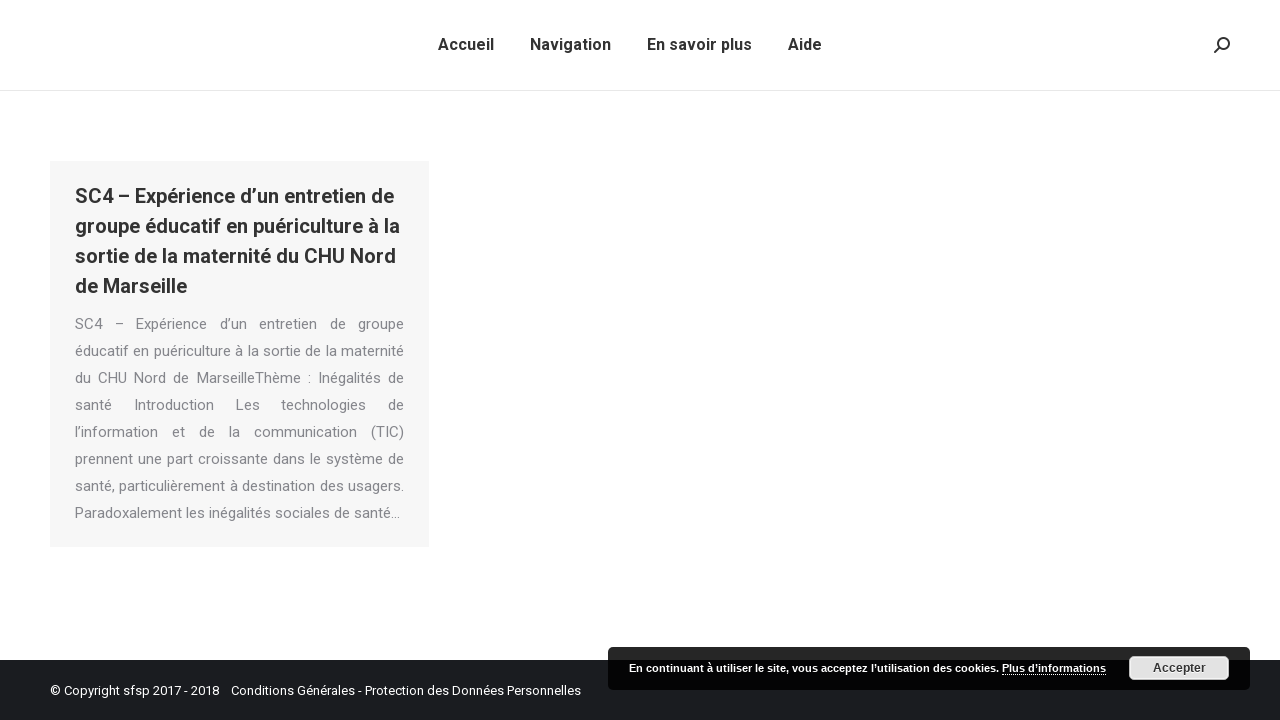

--- FILE ---
content_type: text/html; charset=UTF-8
request_url: http://www.adelf-sfsp.fr/?cat=1227
body_size: 10191
content:
<!DOCTYPE html>
<!--[if !(IE 6) | !(IE 7) | !(IE 8)  ]><!-->
<html lang="fr-FR" class="no-js">
<!--<![endif]-->
<head>
	<meta charset="UTF-8" />
		<meta name="viewport" content="width=device-width, initial-scale=1, maximum-scale=1, user-scalable=0">
		<meta name="theme-color" content="1"/>	<link rel="profile" href="http://gmpg.org/xfn/11" />
	        <script type="text/javascript">
            if (/Android|webOS|iPhone|iPad|iPod|BlackBerry|IEMobile|Opera Mini/i.test(navigator.userAgent)) {
                var originalAddEventListener = EventTarget.prototype.addEventListener,
                    oldWidth = window.innerWidth;

                EventTarget.prototype.addEventListener = function (eventName, eventHandler, useCapture) {
                    if (eventName === "resize") {
                        originalAddEventListener.call(this, eventName, function (event) {
                            if (oldWidth === window.innerWidth) {
                                return;
                            }
                            else if (oldWidth !== window.innerWidth) {
                                oldWidth = window.innerWidth;
                            }
                            if (eventHandler.handleEvent) {
                                eventHandler.handleEvent.call(this, event);
                            }
                            else {
                                eventHandler.call(this, event);
                            };
                        }, useCapture);
                    }
                    else {
                        originalAddEventListener.call(this, eventName, eventHandler, useCapture);
                    };
                };
            };
        </script>
		<title>GIROGUY Caroline &#8211; sfsp</title>
<meta name='robots' content='noindex,follow' />
<link rel='dns-prefetch' href='//maps.googleapis.com' />
<link rel='dns-prefetch' href='//fonts.googleapis.com' />
<link rel='dns-prefetch' href='//s.w.org' />
<link rel="alternate" type="application/rss+xml" title="sfsp &raquo; Flux" href="http://www.adelf-sfsp.fr/?feed=rss2" />
<link rel="alternate" type="application/rss+xml" title="sfsp &raquo; Flux des commentaires" href="http://www.adelf-sfsp.fr/?feed=comments-rss2" />
<link rel="alternate" type="application/rss+xml" title="sfsp &raquo; Flux de la catégorie GIROGUY Caroline" href="http://www.adelf-sfsp.fr/?feed=rss2&#038;cat=1227" />
<!-- This site uses the Google Analytics by MonsterInsights plugin v7.10.0 - Using Analytics tracking - https://www.monsterinsights.com/ -->
<script type="text/javascript" data-cfasync="false">
	var mi_version         = '7.10.0';
	var mi_track_user      = true;
	var mi_no_track_reason = '';
	
	var disableStr = 'ga-disable-UA-9596085-90';

	/* Function to detect opted out users */
	function __gaTrackerIsOptedOut() {
		return document.cookie.indexOf(disableStr + '=true') > -1;
	}

	/* Disable tracking if the opt-out cookie exists. */
	if ( __gaTrackerIsOptedOut() ) {
		window[disableStr] = true;
	}

	/* Opt-out function */
	function __gaTrackerOptout() {
	  document.cookie = disableStr + '=true; expires=Thu, 31 Dec 2099 23:59:59 UTC; path=/';
	  window[disableStr] = true;
	}
	
	if ( mi_track_user ) {
		(function(i,s,o,g,r,a,m){i['GoogleAnalyticsObject']=r;i[r]=i[r]||function(){
			(i[r].q=i[r].q||[]).push(arguments)},i[r].l=1*new Date();a=s.createElement(o),
			m=s.getElementsByTagName(o)[0];a.async=1;a.src=g;m.parentNode.insertBefore(a,m)
		})(window,document,'script','//www.google-analytics.com/analytics.js','__gaTracker');

		__gaTracker('create', 'UA-9596085-90', 'auto');
		__gaTracker('set', 'forceSSL', true);
		__gaTracker('require', 'displayfeatures');
		__gaTracker('send','pageview');
	} else {
		console.log( "" );
		(function() {
			/* https://developers.google.com/analytics/devguides/collection/analyticsjs/ */
			var noopfn = function() {
				return null;
			};
			var noopnullfn = function() {
				return null;
			};
			var Tracker = function() {
				return null;
			};
			var p = Tracker.prototype;
			p.get = noopfn;
			p.set = noopfn;
			p.send = noopfn;
			var __gaTracker = function() {
				var len = arguments.length;
				if ( len === 0 ) {
					return;
				}
				var f = arguments[len-1];
				if ( typeof f !== 'object' || f === null || typeof f.hitCallback !== 'function' ) {
					console.log( 'Fonction actuellement pas en cours d’exécution __gaTracker(' + arguments[0] + " ....) parce que vous n’êtes pas suivi·e. " + mi_no_track_reason );
					return;
				}
				try {
					f.hitCallback();
				} catch (ex) {

				}
			};
			__gaTracker.create = function() {
				return new Tracker();
			};
			__gaTracker.getByName = noopnullfn;
			__gaTracker.getAll = function() {
				return [];
			};
			__gaTracker.remove = noopfn;
			window['__gaTracker'] = __gaTracker;
					})();
		}
</script>
<!-- / Google Analytics by MonsterInsights -->
		<script type="text/javascript">
			window._wpemojiSettings = {"baseUrl":"https:\/\/s.w.org\/images\/core\/emoji\/12.0.0-1\/72x72\/","ext":".png","svgUrl":"https:\/\/s.w.org\/images\/core\/emoji\/12.0.0-1\/svg\/","svgExt":".svg","source":{"concatemoji":"http:\/\/www.adelf-sfsp.fr\/wp-includes\/js\/wp-emoji-release.min.js?ver=5.2.21"}};
			!function(e,a,t){var n,r,o,i=a.createElement("canvas"),p=i.getContext&&i.getContext("2d");function s(e,t){var a=String.fromCharCode;p.clearRect(0,0,i.width,i.height),p.fillText(a.apply(this,e),0,0);e=i.toDataURL();return p.clearRect(0,0,i.width,i.height),p.fillText(a.apply(this,t),0,0),e===i.toDataURL()}function c(e){var t=a.createElement("script");t.src=e,t.defer=t.type="text/javascript",a.getElementsByTagName("head")[0].appendChild(t)}for(o=Array("flag","emoji"),t.supports={everything:!0,everythingExceptFlag:!0},r=0;r<o.length;r++)t.supports[o[r]]=function(e){if(!p||!p.fillText)return!1;switch(p.textBaseline="top",p.font="600 32px Arial",e){case"flag":return s([55356,56826,55356,56819],[55356,56826,8203,55356,56819])?!1:!s([55356,57332,56128,56423,56128,56418,56128,56421,56128,56430,56128,56423,56128,56447],[55356,57332,8203,56128,56423,8203,56128,56418,8203,56128,56421,8203,56128,56430,8203,56128,56423,8203,56128,56447]);case"emoji":return!s([55357,56424,55356,57342,8205,55358,56605,8205,55357,56424,55356,57340],[55357,56424,55356,57342,8203,55358,56605,8203,55357,56424,55356,57340])}return!1}(o[r]),t.supports.everything=t.supports.everything&&t.supports[o[r]],"flag"!==o[r]&&(t.supports.everythingExceptFlag=t.supports.everythingExceptFlag&&t.supports[o[r]]);t.supports.everythingExceptFlag=t.supports.everythingExceptFlag&&!t.supports.flag,t.DOMReady=!1,t.readyCallback=function(){t.DOMReady=!0},t.supports.everything||(n=function(){t.readyCallback()},a.addEventListener?(a.addEventListener("DOMContentLoaded",n,!1),e.addEventListener("load",n,!1)):(e.attachEvent("onload",n),a.attachEvent("onreadystatechange",function(){"complete"===a.readyState&&t.readyCallback()})),(n=t.source||{}).concatemoji?c(n.concatemoji):n.wpemoji&&n.twemoji&&(c(n.twemoji),c(n.wpemoji)))}(window,document,window._wpemojiSettings);
		</script>
		<style type="text/css">
img.wp-smiley,
img.emoji {
	display: inline !important;
	border: none !important;
	box-shadow: none !important;
	height: 1em !important;
	width: 1em !important;
	margin: 0 .07em !important;
	vertical-align: -0.1em !important;
	background: none !important;
	padding: 0 !important;
}
</style>
	<link rel='stylesheet' id='wp-block-library-css'  href='http://www.adelf-sfsp.fr/wp-includes/css/dist/block-library/style.min.css?ver=5.2.21' type='text/css' media='all' />
<link rel='stylesheet' id='wp-block-library-theme-css'  href='http://www.adelf-sfsp.fr/wp-includes/css/dist/block-library/theme.min.css?ver=5.2.21' type='text/css' media='all' />
<link rel='stylesheet' id='contact-form-7-css'  href='http://www.adelf-sfsp.fr/wp-content/plugins/contact-form-7/includes/css/styles.css?ver=5.1.4' type='text/css' media='all' />
<link rel='stylesheet' id='page-list-style-css'  href='http://www.adelf-sfsp.fr/wp-content/plugins/page-list/css/page-list.css?ver=5.1' type='text/css' media='all' />
<link rel='stylesheet' id='rs-plugin-settings-css'  href='http://www.adelf-sfsp.fr/wp-content/plugins/revslider/public/assets/css/settings.css?ver=5.4.8.3' type='text/css' media='all' />
<style id='rs-plugin-settings-inline-css' type='text/css'>
#rs-demo-id {}
</style>
<link rel='stylesheet' id='the7-Defaults-css'  href='http://www.adelf-sfsp.fr/wp-content/uploads/smile_fonts/Defaults/Defaults.css?ver=5.2.21' type='text/css' media='all' />
<!--[if lt IE 9]>
<link rel='stylesheet' id='vc_lte_ie9-css'  href='http://www.adelf-sfsp.fr/wp-content/plugins/js_composer/assets/css/vc_lte_ie9.min.css?ver=6.0.5' type='text/css' media='screen' />
<![endif]-->
<link rel='stylesheet' id='js_composer_front-css'  href='http://www.adelf-sfsp.fr/wp-content/plugins/js_composer/assets/css/js_composer.min.css?ver=6.0.5' type='text/css' media='all' />
<link rel='stylesheet' id='dt-web-fonts-css'  href='//fonts.googleapis.com/css?family=Roboto%3A400%2C500%2C600%2C700&#038;ver=7.7.5' type='text/css' media='all' />
<link rel='stylesheet' id='dt-main-css'  href='http://www.adelf-sfsp.fr/wp-content/themes/dt-the7/css/main.min.css?ver=7.7.5' type='text/css' media='all' />
<link rel='stylesheet' id='the7-awesome-fonts-css'  href='http://www.adelf-sfsp.fr/wp-content/themes/dt-the7/fonts/FontAwesome/css/all.min.css?ver=7.7.5' type='text/css' media='all' />
<link rel='stylesheet' id='the7-awesome-fonts-back-css'  href='http://www.adelf-sfsp.fr/wp-content/themes/dt-the7/fonts/FontAwesome/back-compat.min.css?ver=7.7.5' type='text/css' media='all' />
<link rel='stylesheet' id='dt-fontello-css'  href='http://www.adelf-sfsp.fr/wp-content/themes/dt-the7/fonts/fontello/css/fontello.min.css?ver=7.7.5' type='text/css' media='all' />
<link rel='stylesheet' id='the7pt-static-css'  href='http://www.adelf-sfsp.fr/wp-content/plugins/dt-the7-core/assets/css/post-type.min.css?ver=7.7.5' type='text/css' media='all' />
<link rel='stylesheet' id='dt-custom-css'  href='http://www.adelf-sfsp.fr/wp-content/uploads/the7-css/custom.css?ver=6f9a6e4ee2e3' type='text/css' media='all' />
<link rel='stylesheet' id='dt-media-css'  href='http://www.adelf-sfsp.fr/wp-content/uploads/the7-css/media.css?ver=6f9a6e4ee2e3' type='text/css' media='all' />
<link rel='stylesheet' id='the7-mega-menu-css'  href='http://www.adelf-sfsp.fr/wp-content/uploads/the7-css/mega-menu.css?ver=6f9a6e4ee2e3' type='text/css' media='all' />
<link rel='stylesheet' id='the7-elements-albums-portfolio-css'  href='http://www.adelf-sfsp.fr/wp-content/uploads/the7-css/the7-elements-albums-portfolio.css?ver=6f9a6e4ee2e3' type='text/css' media='all' />
<link rel='stylesheet' id='the7-elements-css'  href='http://www.adelf-sfsp.fr/wp-content/uploads/the7-css/post-type-dynamic.css?ver=6f9a6e4ee2e3' type='text/css' media='all' />
<link rel='stylesheet' id='style-css'  href='http://www.adelf-sfsp.fr/wp-content/themes/dt-the7/style.css?ver=7.7.5' type='text/css' media='all' />
<link rel='stylesheet' id='ultimate-style-min-css'  href='http://www.adelf-sfsp.fr/wp-content/plugins/Ultimate_VC_Addons/assets/min-css/ultimate.min.css?ver=3.19.0' type='text/css' media='all' />
<link rel='stylesheet' id='ult-icons-css'  href='http://www.adelf-sfsp.fr/wp-content/plugins/Ultimate_VC_Addons/assets/css/icons.css?ver=3.19.0' type='text/css' media='all' />
<link rel='stylesheet' id='ultimate-vidcons-css'  href='http://www.adelf-sfsp.fr/wp-content/plugins/Ultimate_VC_Addons/assets/fonts/vidcons.css?ver=5.2.21' type='text/css' media='all' />
<script type='text/javascript'>
/* <![CDATA[ */
var slide_in = {"demo_dir":"http:\/\/www.adelf-sfsp.fr\/wp-content\/plugins\/convertplug\/modules\/slide_in\/assets\/demos"};
/* ]]> */
</script>
<script type='text/javascript' src='http://www.adelf-sfsp.fr/wp-includes/js/jquery/jquery.js?ver=1.12.4-wp'></script>
<script type='text/javascript' src='http://www.adelf-sfsp.fr/wp-includes/js/jquery/jquery-migrate.min.js?ver=1.4.1'></script>
<script type='text/javascript'>
/* <![CDATA[ */
var monsterinsights_frontend = {"js_events_tracking":"true","download_extensions":"doc,pdf,ppt,zip,xls,docx,pptx,xlsx","inbound_paths":"[]","home_url":"http:\/\/www.adelf-sfsp.fr","hash_tracking":"false"};
/* ]]> */
</script>
<script type='text/javascript' src='http://www.adelf-sfsp.fr/wp-content/plugins/google-analytics-for-wordpress/assets/js/frontend.min.js?ver=7.10.0'></script>
<script type='text/javascript' src='http://www.adelf-sfsp.fr/wp-content/plugins/revslider/public/assets/js/jquery.themepunch.tools.min.js?ver=5.4.8.3'></script>
<script type='text/javascript' src='http://www.adelf-sfsp.fr/wp-content/plugins/revslider/public/assets/js/jquery.themepunch.revolution.min.js?ver=5.4.8.3'></script>
<script type='text/javascript'>
/* <![CDATA[ */
var dtLocal = {"themeUrl":"http:\/\/www.adelf-sfsp.fr\/wp-content\/themes\/dt-the7","passText":"Pour voir ce contenu, entrer le mots de passe:","moreButtonText":{"loading":"Chargement...","loadMore":"Charger la suite"},"postID":"15356","ajaxurl":"http:\/\/www.adelf-sfsp.fr\/wp-admin\/admin-ajax.php","REST":{"baseUrl":"http:\/\/www.adelf-sfsp.fr\/index.php?rest_route=\/the7\/v1","endpoints":{"sendMail":"\/send-mail"}},"contactMessages":{"required":"One or more fields have an error. Please check and try again.","terms":"Please accept the privacy policy.","fillTheCaptchaError":"Please, fill the captcha."},"captchaSiteKey":"","ajaxNonce":"f0a04bcff7","pageData":{"type":"archive","template":"archive","layout":"masonry"},"themeSettings":{"smoothScroll":"off","lazyLoading":false,"accentColor":{"mode":"gradient","color":"#1ebbf0"},"desktopHeader":{"height":90},"floatingHeader":{"showAfter":94,"showMenu":true,"height":60,"logo":{"showLogo":true,"html":"","url":"http:\/\/www.adelf-sfsp.fr\/"}},"topLine":{"floatingTopLine":{"logo":{"showLogo":false,"html":""}}},"mobileHeader":{"firstSwitchPoint":990,"secondSwitchPoint":778,"firstSwitchPointHeight":90,"secondSwitchPointHeight":60},"stickyMobileHeaderFirstSwitch":{"logo":{"html":""}},"stickyMobileHeaderSecondSwitch":{"logo":{"html":""}},"content":{"textColor":"#85868c","headerColor":"#333333"},"sidebar":{"switchPoint":990},"boxedWidth":"1340px","stripes":{"stripe1":{"textColor":"#787d85","headerColor":"#3b3f4a"},"stripe2":{"textColor":"#8b9199","headerColor":"#ffffff"},"stripe3":{"textColor":"#ffffff","headerColor":"#ffffff"}}},"VCMobileScreenWidth":"768"};
var dtShare = {"shareButtonText":{"facebook":"Share on Facebook","twitter":"Tweet","pinterest":"Pin it","linkedin":"Share on Linkedin","whatsapp":"Share on Whatsapp","google":"Share on Google Plus"},"overlayOpacity":"85"};
/* ]]> */
</script>
<script type='text/javascript' src='http://www.adelf-sfsp.fr/wp-content/themes/dt-the7/js/above-the-fold.min.js?ver=7.7.5'></script>
<script type='text/javascript' src='http://www.adelf-sfsp.fr/wp-content/plugins/Ultimate_VC_Addons/assets/min-js/modernizr-custom.min.js?ver=3.19.0'></script>
<script type='text/javascript' src='http://www.adelf-sfsp.fr/wp-content/plugins/Ultimate_VC_Addons/assets/min-js/jquery-ui.min.js?ver=3.19.0'></script>
<script type='text/javascript' src='https://maps.googleapis.com/maps/api/js'></script>
<script type='text/javascript' src='http://www.adelf-sfsp.fr/wp-includes/js/jquery/ui/core.min.js?ver=1.11.4'></script>
<script type='text/javascript' src='http://www.adelf-sfsp.fr/wp-includes/js/jquery/ui/widget.min.js?ver=1.11.4'></script>
<script type='text/javascript' src='http://www.adelf-sfsp.fr/wp-includes/js/jquery/ui/mouse.min.js?ver=1.11.4'></script>
<script type='text/javascript' src='http://www.adelf-sfsp.fr/wp-includes/js/jquery/ui/slider.min.js?ver=1.11.4'></script>
<script type='text/javascript' src='http://www.adelf-sfsp.fr/wp-content/plugins/Ultimate_VC_Addons/assets/min-js/jquery-ui-labeledslider.min.js?ver=3.19.0'></script>
<script type='text/javascript' src='http://www.adelf-sfsp.fr/wp-content/plugins/Ultimate_VC_Addons/assets/min-js/ultimate.min.js?ver=3.19.0'></script>
<script type='text/javascript' src='http://www.adelf-sfsp.fr/wp-content/plugins/Ultimate_VC_Addons/assets/min-js/modal-all.min.js?ver=3.19.0'></script>
<script type='text/javascript' src='http://www.adelf-sfsp.fr/wp-content/plugins/Ultimate_VC_Addons/assets/min-js/jparallax.min.js?ver=5.2.21'></script>
<script type='text/javascript' src='http://www.adelf-sfsp.fr/wp-content/plugins/Ultimate_VC_Addons/assets/min-js/vhparallax.min.js?ver=5.2.21'></script>
<script type='text/javascript' src='http://www.adelf-sfsp.fr/wp-content/plugins/Ultimate_VC_Addons/assets/min-js/ultimate_bg.min.js?ver=5.2.21'></script>
<script type='text/javascript' src='http://www.adelf-sfsp.fr/wp-content/plugins/Ultimate_VC_Addons/assets/min-js/mb-YTPlayer.min.js?ver=5.2.21'></script>
<link rel='https://api.w.org/' href='http://www.adelf-sfsp.fr/index.php?rest_route=/' />
<link rel="EditURI" type="application/rsd+xml" title="RSD" href="http://www.adelf-sfsp.fr/xmlrpc.php?rsd" />
<link rel="wlwmanifest" type="application/wlwmanifest+xml" href="http://www.adelf-sfsp.fr/wp-includes/wlwmanifest.xml" /> 
<meta name="generator" content="WordPress 5.2.21" />
<meta property="og:site_name" content="sfsp" />
<meta property="og:title" content="SC4 &#8211; Expérience d’un entretien de groupe éducatif en puériculture à la sortie de la maternité du CHU Nord de Marseille" />
<meta property="og:url" content="http://www.adelf-sfsp.fr/?p=15356" />
<meta property="og:type" content="object" />
<meta name="generator" content="Powered by WPBakery Page Builder - drag and drop page builder for WordPress."/>
<meta name="generator" content="Powered by Slider Revolution 5.4.8.3 - responsive, Mobile-Friendly Slider Plugin for WordPress with comfortable drag and drop interface." />
<script type="text/javascript">function setREVStartSize(e){									
						try{ e.c=jQuery(e.c);var i=jQuery(window).width(),t=9999,r=0,n=0,l=0,f=0,s=0,h=0;
							if(e.responsiveLevels&&(jQuery.each(e.responsiveLevels,function(e,f){f>i&&(t=r=f,l=e),i>f&&f>r&&(r=f,n=e)}),t>r&&(l=n)),f=e.gridheight[l]||e.gridheight[0]||e.gridheight,s=e.gridwidth[l]||e.gridwidth[0]||e.gridwidth,h=i/s,h=h>1?1:h,f=Math.round(h*f),"fullscreen"==e.sliderLayout){var u=(e.c.width(),jQuery(window).height());if(void 0!=e.fullScreenOffsetContainer){var c=e.fullScreenOffsetContainer.split(",");if (c) jQuery.each(c,function(e,i){u=jQuery(i).length>0?u-jQuery(i).outerHeight(!0):u}),e.fullScreenOffset.split("%").length>1&&void 0!=e.fullScreenOffset&&e.fullScreenOffset.length>0?u-=jQuery(window).height()*parseInt(e.fullScreenOffset,0)/100:void 0!=e.fullScreenOffset&&e.fullScreenOffset.length>0&&(u-=parseInt(e.fullScreenOffset,0))}f=u}else void 0!=e.minHeight&&f<e.minHeight&&(f=e.minHeight);e.c.closest(".rev_slider_wrapper").css({height:f})					
						}catch(d){console.log("Failure at Presize of Slider:"+d)}						
					};</script>
		<style type="text/css" id="wp-custom-css">
			/*
Vous pouvez ajouter du CSS personnalisé ici.

Cliquez sur l’icône d’aide ci-dessus pour en savoir plus.
*/
h2 {font-size: 18px;}		</style>
		<noscript><style> .wpb_animate_when_almost_visible { opacity: 1; }</style></noscript><style id='the7-custom-inline-css' type='text/css'>
.uvc-main-heading.ult-responsive{text-align:left;}
.masthead.inline-header.center.full-height.shadow-decoration.dt-parent-menu-clickable.show-mobile-logo {
    background: rgba(255,255,255, 0.8) !important;
}
.page-list-ext-item h3 a:hover {
    color: #c62a2a;
}
a, a:hover {
    color: #f15a25;
}
span.vc_tta-title-text, i.vc_tta-icon.fa.fa-ship, i.vc_tta-icon.vc-oi.vc-oi-aperture {
    color: #FFF;
}
.wpb-js-composer .vc_tta-color-peacoc.vc_tta-style-modern .vc_active .vc_tta-panel-heading .vc_tta-controls-icon::after, .wpb-js-composer .vc_tta-color-peacoc.vc_tta-style-modern .vc_active .vc_tta-panel-heading .vc_tta-controls-icon::before,  {
border-color:#FFF !important;
}
.wpb-js-composer .vc_tta.vc_general .vc_tta-panel-title {
    background-color: #1d2f7d;
border-color:#1d2f7d;

}

.wpb-js-composer .vc_tta-color-peacoc.vc_tta-style-modern .vc_tta-panel .vc_tta-panel-heading{
border-color:#1d2f7d !important;
}
.wpb-js-composer .vc_tta-color-peacoc.vc_tta-style-modern .vc_tta-panel .vc_tta-panel-heading{}
.wpb-js-composer .vc_tta-color-peacoc.vc_tta-style-modern .vc_active .vc_tta-panel-heading .vc_tta-controls-icon::after, .wpb-js-composer .vc_tta-color-peacoc.vc_tta-style-modern .vc_active .vc_tta-panel-heading .vc_tta-controls-icon::before {
    border-color: #FFF !important;
}
#footer {
    position: fixed;
    width: 100%;
    bottom: 0;
    left: 0;
    z-index: 9999;
}
h3 {font-size: 16px;
      line-height: 16px;
}

a, a:hover {
    color: #4d4c4c;
}
.cat-item, .custom-categories li {
    overflow: visible;
    margin: 0px 0 0;
    padding: 0px 0 0;
    list-style: disc;
}
p {
	text-align: justify !important;
}
.entry-meta{display:none !important;}


.uvc-sub-heading.ult-responsive {
    color: #333 !important;
    font-size: 14px !important;
}
.wpb-js-composer .vc_tta-color-peacoc.vc_tta-style-modern .vc_tta-panel.vc_active .vc_tta-panel-title>a{color:#fff;}

</style>
</head>
<body class="archive category category-giroguy-caroline category-1227 wp-embed-responsive the7-core-ver-2.1.4 layout-masonry description-under-image dt-responsive-on accent-gradient srcset-enabled btn-flat custom-btn-color custom-btn-hover-color phantom-fade phantom-shadow-decoration phantom-custom-logo-on floating-mobile-menu-icon top-header first-switch-logo-left first-switch-menu-right second-switch-logo-left second-switch-menu-right right-mobile-menu layzr-loading-on no-avatars popup-message-style dt-fa-compatibility the7-ver-7.7.5 wpb-js-composer js-comp-ver-6.0.5 vc_responsive">
<!-- The7 7.7.5 -->

<div id="page" >
	<a class="skip-link screen-reader-text" href="#content">Contenu en pleine largeur</a>

<div class="masthead inline-header center widgets full-height line-decoration small-mobile-menu-icon mobile-menu-icon-bg-on dt-parent-menu-clickable show-mobile-logo"  role="banner">

	<div class="top-bar top-bar-empty top-bar-line-hide">
	<div class="top-bar-bg" ></div>
	<div class="mini-widgets left-widgets"></div><div class="mini-widgets right-widgets"></div></div>

	<header class="header-bar">

		<div class="branding">
	<div id="site-title" class="assistive-text">sfsp</div>
	<div id="site-description" class="assistive-text">Société Française de santé publique</div>
	</div>

		<ul id="primary-menu" class="main-nav underline-decoration l-to-r-line outside-item-remove-margin" role="navigation"><li class="menu-item menu-item-type-custom menu-item-object-custom menu-item-home menu-item-14947 first"><a href='http://www.adelf-sfsp.fr/' data-level='1'><span class="menu-item-text"><span class="menu-text">Accueil</span></span></a></li> <li class="menu-item menu-item-type-custom menu-item-object-custom menu-item-has-children menu-item-14949 has-children"><a href='#!/buy' data-level='1'><span class="menu-item-text"><span class="menu-text">Navigation</span></span></a><ul class="sub-nav gradient-hover hover-style-bg level-arrows-on"><li class="menu-item menu-item-type-custom menu-item-object-custom menu-item-16261 first"><a href='http://www.adelf-sfsp.fr/?page_id=16515' data-level='2'><span class="menu-item-text"><span class="menu-text">Par communication orale</span></span></a></li> <li class="menu-item menu-item-type-custom menu-item-object-custom menu-item-16839"><a href='http://www.adelf-sfsp.fr/?page_id=17833' data-level='2'><span class="menu-item-text"><span class="menu-text">Par auteur</span></span></a></li> <li class="menu-item menu-item-type-custom menu-item-object-custom menu-item-17995"><a href='http://www.adelf-sfsp.fr/?page_id=18095' data-level='2'><span class="menu-item-text"><span class="menu-text">Par thème</span></span></a></li> <li class="menu-item menu-item-type-custom menu-item-object-custom menu-item-16842"><a href='http://www.adelf-sfsp.fr/?page_id=17813' data-level='2'><span class="menu-item-text"><span class="menu-text">Par mot-clè</span></span></a></li> <li class="menu-item menu-item-type-custom menu-item-object-custom menu-item-16844"><a href='http://www.adelf-sfsp.fr/?page_id=16679' data-level='2'><span class="menu-item-text"><span class="menu-text">Par session plénière</span></span></a></li> <li class="menu-item menu-item-type-custom menu-item-object-custom menu-item-16849"><a href='http://www.adelf-sfsp.fr/?page_id=16672' data-level='2'><span class="menu-item-text"><span class="menu-text">Par communication affichée</span></span></a></li> <li class="menu-item menu-item-type-post_type menu-item-object-page menu-item-17529"><a href='http://www.adelf-sfsp.fr/?page_id=17526' data-level='2'><span class="menu-item-text"><span class="menu-text">Par session partenariat</span></span></a></li> </ul></li> <li class="menu-item menu-item-type-custom menu-item-object-custom menu-item-has-children menu-item-14950 has-children"><a href='http://[permalink%20id=16281]' data-level='1'><span class="menu-item-text"><span class="menu-text">En savoir plus</span></span></a><ul class="sub-nav gradient-hover hover-style-bg level-arrows-on"><li class="menu-item menu-item-type-post_type menu-item-object-page menu-item-16877 first"><a href='http://www.adelf-sfsp.fr/?page_id=16281' data-level='2'><span class="menu-item-text"><span class="menu-text">Le congrès</span></span></a></li> <li class="menu-item menu-item-type-custom menu-item-object-custom menu-item-18400"><a href='http://www.adelf-sfsp.fr/?page_id=17429' data-level='2'><span class="menu-item-text"><span class="menu-text">Le programme</span></span></a></li> <li class="menu-item menu-item-type-post_type menu-item-object-page menu-item-16886"><a href='http://www.adelf-sfsp.fr/?page_id=16602' data-level='2'><span class="menu-item-text"><span class="menu-text">La SFSP et l&rsquo;ADELF</span></span></a></li> <li class="menu-item menu-item-type-post_type menu-item-object-page menu-item-16899"><a href='http://www.adelf-sfsp.fr/?page_id=16287' data-level='2'><span class="menu-item-text"><span class="menu-text">Partenaires &#038; Remerciements</span></span></a></li> </ul></li> <li class="menu-item menu-item-type-post_type menu-item-object-page menu-item-18491"><a href='http://www.adelf-sfsp.fr/?page_id=18418' data-level='1'><span class="menu-item-text"><span class="menu-text">Aide</span></span></a></li> </ul>
		<div class="mini-widgets"><div class="mini-search show-on-desktop near-logo-first-switch near-logo-second-switch popup-search custom-icon"><form class="searchform mini-widget-searchform" role="search" method="get" action="http://www.adelf-sfsp.fr/">

	<label for="the7-micro-widget-search" class="screen-reader-text">Search:</label>
			<a href="#go" class="submit text-disable"><i class=" mw-icon the7-mw-icon-search-bold"></i></a>
		<div class="popup-search-wrap">
			<input type="text" id="the7-micro-widget-search" class="field searchform-s" name="s" value="" placeholder="Type and hit enter &hellip;"/>

			<a href="#go" class="search-icon"><i class="the7-mw-icon-search-bold"></i></a>
		</div>
			<input type="submit" class="assistive-text searchsubmit" value="Go!"/>
</form>
</div></div>
	</header>

</div>
<div class='dt-close-mobile-menu-icon'><span></span></div>
<div class='dt-mobile-header'>
	<ul id="mobile-menu" class="mobile-main-nav" role="navigation">
		<li class="menu-item menu-item-type-custom menu-item-object-custom menu-item-home menu-item-14947 first"><a href='http://www.adelf-sfsp.fr/' data-level='1'><span class="menu-item-text"><span class="menu-text">Accueil</span></span></a></li> <li class="menu-item menu-item-type-custom menu-item-object-custom menu-item-has-children menu-item-14949 has-children"><a href='#!/buy' data-level='1'><span class="menu-item-text"><span class="menu-text">Navigation</span></span></a><ul class="sub-nav gradient-hover hover-style-bg level-arrows-on"><li class="menu-item menu-item-type-custom menu-item-object-custom menu-item-16261 first"><a href='http://www.adelf-sfsp.fr/?page_id=16515' data-level='2'><span class="menu-item-text"><span class="menu-text">Par communication orale</span></span></a></li> <li class="menu-item menu-item-type-custom menu-item-object-custom menu-item-16839"><a href='http://www.adelf-sfsp.fr/?page_id=17833' data-level='2'><span class="menu-item-text"><span class="menu-text">Par auteur</span></span></a></li> <li class="menu-item menu-item-type-custom menu-item-object-custom menu-item-17995"><a href='http://www.adelf-sfsp.fr/?page_id=18095' data-level='2'><span class="menu-item-text"><span class="menu-text">Par thème</span></span></a></li> <li class="menu-item menu-item-type-custom menu-item-object-custom menu-item-16842"><a href='http://www.adelf-sfsp.fr/?page_id=17813' data-level='2'><span class="menu-item-text"><span class="menu-text">Par mot-clè</span></span></a></li> <li class="menu-item menu-item-type-custom menu-item-object-custom menu-item-16844"><a href='http://www.adelf-sfsp.fr/?page_id=16679' data-level='2'><span class="menu-item-text"><span class="menu-text">Par session plénière</span></span></a></li> <li class="menu-item menu-item-type-custom menu-item-object-custom menu-item-16849"><a href='http://www.adelf-sfsp.fr/?page_id=16672' data-level='2'><span class="menu-item-text"><span class="menu-text">Par communication affichée</span></span></a></li> <li class="menu-item menu-item-type-post_type menu-item-object-page menu-item-17529"><a href='http://www.adelf-sfsp.fr/?page_id=17526' data-level='2'><span class="menu-item-text"><span class="menu-text">Par session partenariat</span></span></a></li> </ul></li> <li class="menu-item menu-item-type-custom menu-item-object-custom menu-item-has-children menu-item-14950 has-children"><a href='http://[permalink%20id=16281]' data-level='1'><span class="menu-item-text"><span class="menu-text">En savoir plus</span></span></a><ul class="sub-nav gradient-hover hover-style-bg level-arrows-on"><li class="menu-item menu-item-type-post_type menu-item-object-page menu-item-16877 first"><a href='http://www.adelf-sfsp.fr/?page_id=16281' data-level='2'><span class="menu-item-text"><span class="menu-text">Le congrès</span></span></a></li> <li class="menu-item menu-item-type-custom menu-item-object-custom menu-item-18400"><a href='http://www.adelf-sfsp.fr/?page_id=17429' data-level='2'><span class="menu-item-text"><span class="menu-text">Le programme</span></span></a></li> <li class="menu-item menu-item-type-post_type menu-item-object-page menu-item-16886"><a href='http://www.adelf-sfsp.fr/?page_id=16602' data-level='2'><span class="menu-item-text"><span class="menu-text">La SFSP et l&rsquo;ADELF</span></span></a></li> <li class="menu-item menu-item-type-post_type menu-item-object-page menu-item-16899"><a href='http://www.adelf-sfsp.fr/?page_id=16287' data-level='2'><span class="menu-item-text"><span class="menu-text">Partenaires &#038; Remerciements</span></span></a></li> </ul></li> <li class="menu-item menu-item-type-post_type menu-item-object-page menu-item-18491"><a href='http://www.adelf-sfsp.fr/?page_id=18418' data-level='1'><span class="menu-item-text"><span class="menu-text">Aide</span></span></a></li> 	</ul>
	<div class='mobile-mini-widgets-in-menu'></div>
</div>



<div id="main" class="sidebar-none sidebar-divider-vertical"  >

	
	<div class="main-gradient"></div>
	<div class="wf-wrap">
	<div class="wf-container-main">

	

	<!-- Content -->
	<div id="content" class="content" role="main">

		<div class="wf-container loading-effect-fade-in iso-container bg-under-post description-under-image content-align-left" data-padding="10px" data-cur-page="1" data-width="320px" data-columns="3">
<div class="wf-cell iso-item" data-post-id="15356" data-date="2017-09-25T09:30:10+01:00" data-name="SC4 - Expérience d’un entretien de groupe éducatif en puériculture à la sortie de la maternité du CHU Nord de Marseille">
	<article class="post no-img post-15356 type-post status-publish format-standard hentry category-approches-par-type-de-population category-bechadergue-valerie category-giroguy-caroline category-perinatalite-petite-enfance category-perinatalite-petite-enfance-mots-cles category-riquet-sebastien category-sc4 category-zakarian-carole category-1497 category-1086 category-1227 category-802 category-1010 category-1390 category-702 category-1486 bg-on fullwidth-img description-off">

		
		<div class="blog-content wf-td">
			<h3 class="entry-title"><a href="http://www.adelf-sfsp.fr/?p=15356" title="SC4 &#8211; Expérience d’un entretien de groupe éducatif en puériculture à la sortie de la maternité du CHU Nord de Marseille" rel="bookmark">SC4 &#8211; Expérience d’un entretien de groupe éducatif en puériculture à la sortie de la maternité du CHU Nord de Marseille</a></h3>

			<div class="entry-meta"><span class="category-link"><a href="http://www.adelf-sfsp.fr/?cat=1497" rel="category">Approches par type de population</a>, <a href="http://www.adelf-sfsp.fr/?cat=1086" rel="category">BECHADERGUE Valérie</a>, <a href="http://www.adelf-sfsp.fr/?cat=1227" rel="category">GIROGUY Caroline</a>, <a href="http://www.adelf-sfsp.fr/?cat=802" rel="category">Périnatalité ; Petite enfance</a>, <a href="http://www.adelf-sfsp.fr/?cat=1010" rel="category">Périnatalité ; Petite enfance</a>, <a href="http://www.adelf-sfsp.fr/?cat=1390" rel="category">RIQUET Sébastien</a>, <a href="http://www.adelf-sfsp.fr/?cat=702" rel="category">sc4</a>, <a href="http://www.adelf-sfsp.fr/?cat=1486" rel="category">ZAKARIAN Carole</a></span><a class="author vcard" href="http://www.adelf-sfsp.fr/?author=1" title="Voir tous les articles par admin" rel="author">Par <span class="fn">admin</span></a><a href="http://www.adelf-sfsp.fr/?m=20170925" title="9 h 30 min" class="data-link" rel="bookmark"><time class="entry-date updated" datetime="2017-09-25T09:30:10+01:00">25 septembre 2017</time></a></div><p>SC4 &#8211; Expérience d’un entretien de groupe éducatif en puériculture à la sortie de la maternité du CHU Nord de MarseilleThème : Inégalités de santé Introduction Les technologies de l’information et de la communication (TIC) prennent une part croissante dans le système de santé, particulièrement à destination des usagers. Paradoxalement les inégalités sociales de santé&hellip;</p>

		</div>

	</article>

</div></div>
	</div><!-- #content -->

	

			</div><!-- .wf-container -->
		</div><!-- .wf-wrap -->

	
	</div><!-- #main -->

	

	
	<!-- !Footer -->
	<footer id="footer" class="footer solid-bg">

		
<!-- !Bottom-bar -->
<div id="bottom-bar" class="logo-left" role="contentinfo">
    <div class="wf-wrap">
        <div class="wf-container-bottom">

			
                <div class="wf-float-left">

					<p>© Copyright sfsp 2017 - 2018<span>&nbsp;&nbsp;&nbsp;&nbsp;<a href="http://www.adelf-sfsp.fr/?page_id=19458">Conditions Générales</a></span> - 
 <span><a href="http://www.adelf-sfsp.fr/?page_id=19463">Protection des Données Personnelles</a></span></p>
                </div>

			
            <div class="wf-float-right">

				<div class="mini-nav"><div class="menu-select"><span class="customSelect1"><span class="customSelectInner">Store Menu</span></span></div></div>
            </div>

        </div><!-- .wf-container-bottom -->
    </div><!-- .wf-wrap -->
</div><!-- #bottom-bar -->
	</footer><!-- #footer -->


	<a href="#" class="scroll-top"><span class="screen-reader-text">Go to Top</span></a>

</div><!-- #page -->

				<script type="text/javascript" id="modal">
					document.addEventListener("DOMContentLoaded", function(){
						startclock();
					});
					function stopclock (){
						if(timerRunning) clearTimeout(timerID);
						timerRunning = false;
						//document.cookie="time=0";
					}
					function showtime () {
						var now = new Date();
						var my = now.getTime() ;
						now = new Date(my-diffms) ;
						//document.cookie="time="+now.toLocaleString();
						timerID = setTimeout('showtime()',10000);
						timerRunning = true;
					}
					function startclock () {
						stopclock();
						showtime();
					}
					var timerID = null;
					var timerRunning = false;
					var x = new Date() ;
					var now = x.getTime() ;
					var gmt = 1769093657 * 1000 ;
					var diffms = (now - gmt) ;
				</script>
								<script type="text/javascript" id="info-bar">
					document.addEventListener("DOMContentLoaded", function(){
						startclock();
					});
					function stopclock (){
						if(timerRunning) clearTimeout(timerID);
						timerRunning = false;
						//document.cookie="time=0";
					}
					function showtime () {
						var now = new Date();
						var my = now.getTime() ;
						now = new Date(my-diffms) ;
						//document.cookie="time="+now.toLocaleString();
						timerID = setTimeout('showtime()',10000);
						timerRunning = true;
					}
					function startclock () {
						stopclock();
						showtime();
					}
					var timerID = null;
					var timerRunning = false;
					var x = new Date() ;
					var now = x.getTime() ;
					var gmt = 1769093657 * 1000 ;
					var diffms = (now - gmt) ;
				</script>
								<script type="text/javascript" id="slidein">
					document.addEventListener("DOMContentLoaded", function(){
						startclock();
					});
					function stopclock (){
						if(timerRunning) clearTimeout(timerID);
						timerRunning = false;
						//document.cookie="time=0";
					}

					function showtime () {
						var now = new Date();
						var my = now.getTime() ;
						now = new Date(my-diffms) ;
						//document.cookie="time="+now.toLocaleString();
						timerID = setTimeout('showtime()',10000);
						timerRunning = true;
					}

					function startclock () {
						stopclock();
						showtime();
					}
					var timerID = null;
					var timerRunning = false;
					var x = new Date() ;
					var now = x.getTime() ;
					var gmt = 1769093657 * 1000 ;
					var diffms = (now - gmt) ;
				</script>
				<link rel='stylesheet' id='basecss-css'  href='http://www.adelf-sfsp.fr/wp-content/plugins/eu-cookie-law/css/style.css?ver=5.2.21' type='text/css' media='all' />
<script type='text/javascript' src='http://www.adelf-sfsp.fr/wp-content/themes/dt-the7/js/main.min.js?ver=7.7.5'></script>
<script type='text/javascript'>
/* <![CDATA[ */
var wpcf7 = {"apiSettings":{"root":"http:\/\/www.adelf-sfsp.fr\/index.php?rest_route=\/contact-form-7\/v1","namespace":"contact-form-7\/v1"}};
/* ]]> */
</script>
<script type='text/javascript' src='http://www.adelf-sfsp.fr/wp-content/plugins/contact-form-7/includes/js/scripts.js?ver=5.1.4'></script>
<script type='text/javascript' src='http://www.adelf-sfsp.fr/wp-content/plugins/dt-the7-core/assets/js/post-type.min.js?ver=7.7.5'></script>
<script type='text/javascript' src='http://www.adelf-sfsp.fr/wp-includes/js/imagesloaded.min.js?ver=3.2.0'></script>
<script type='text/javascript' src='http://www.adelf-sfsp.fr/wp-includes/js/masonry.min.js?ver=3.3.2'></script>
<script type='text/javascript' src='http://www.adelf-sfsp.fr/wp-includes/js/wp-embed.min.js?ver=5.2.21'></script>
<script type='text/javascript'>
/* <![CDATA[ */
var eucookielaw_data = {"euCookieSet":"","autoBlock":"0","expireTimer":"0","scrollConsent":"0","networkShareURL":"","isCookiePage":"","isRefererWebsite":""};
/* ]]> */
</script>
<script type='text/javascript' src='http://www.adelf-sfsp.fr/wp-content/plugins/eu-cookie-law/js/scripts.js?ver=3.0.6'></script>
<script type='text/javascript' src='http://www.adelf-sfsp.fr/wp-content/plugins/js_composer/assets/js/dist/js_composer_front.min.js?ver=6.0.5'></script>
<!-- Eu Cookie Law 3.0.6 --><div class="pea_cook_wrapper pea_cook_bottomright" style="color:#FFFFFF;background:rgb(0,0,0);background: rgba(0,0,0,0.85);"><p>En continuant à utiliser le site, vous acceptez l’utilisation des cookies. <a style="color:#FFFFFF;" href="http://www.adelf-sfsp.fr/?page_id=19453" target="_blank" id="fom">Plus d’informations</a> <button id="pea_cook_btn" class="pea_cook_btn" href="#">Accepter</button></p></div><div class="pea_cook_more_info_popover"><div class="pea_cook_more_info_popover_inner" style="color:#FFFFFF;background-color: rgba(0,0,0,0.9);"><p>Les paramètres des cookies sur ce site sont définis sur « accepter les cookies » pour vous offrir la meilleure expérience de navigation possible. Si vous continuez à utiliser ce site sans changer vos paramètres de cookies ou si vous cliquez sur "Accepter" ci-dessous, vous consentez à cela.</p><p><a style="color:#FFFFFF;" href="#" id="pea_close">Fermer</a></p></div></div>
<div class="pswp" tabindex="-1" role="dialog" aria-hidden="true">
	<div class="pswp__bg"></div>
	<div class="pswp__scroll-wrap">
		<div class="pswp__container">
			<div class="pswp__item"></div>
			<div class="pswp__item"></div>
			<div class="pswp__item"></div>
		</div>
		<div class="pswp__ui pswp__ui--hidden">
			<div class="pswp__top-bar">
				<div class="pswp__counter"></div>
				<button class="pswp__button pswp__button--close" title="Close (Esc)"></button>
				<button class="pswp__button pswp__button--share" title="Share"></button>
				<button class="pswp__button pswp__button--fs" title="Toggle fullscreen"></button>
				<button class="pswp__button pswp__button--zoom" title="Zoom in/out"></button>
				<div class="pswp__preloader">
					<div class="pswp__preloader__icn">
						<div class="pswp__preloader__cut">
							<div class="pswp__preloader__donut"></div>
						</div>
					</div>
				</div>
			</div>
			<div class="pswp__share-modal pswp__share-modal--hidden pswp__single-tap">
				<div class="pswp__share-tooltip"></div> 
			</div>
			<button class="pswp__button pswp__button--arrow--left" title="Previous (arrow left)">
			</button>
			<button class="pswp__button pswp__button--arrow--right" title="Next (arrow right)">
			</button>
			<div class="pswp__caption">
				<div class="pswp__caption__center"></div>
			</div>
		</div>
	</div>
</div>
</body>
</html>
